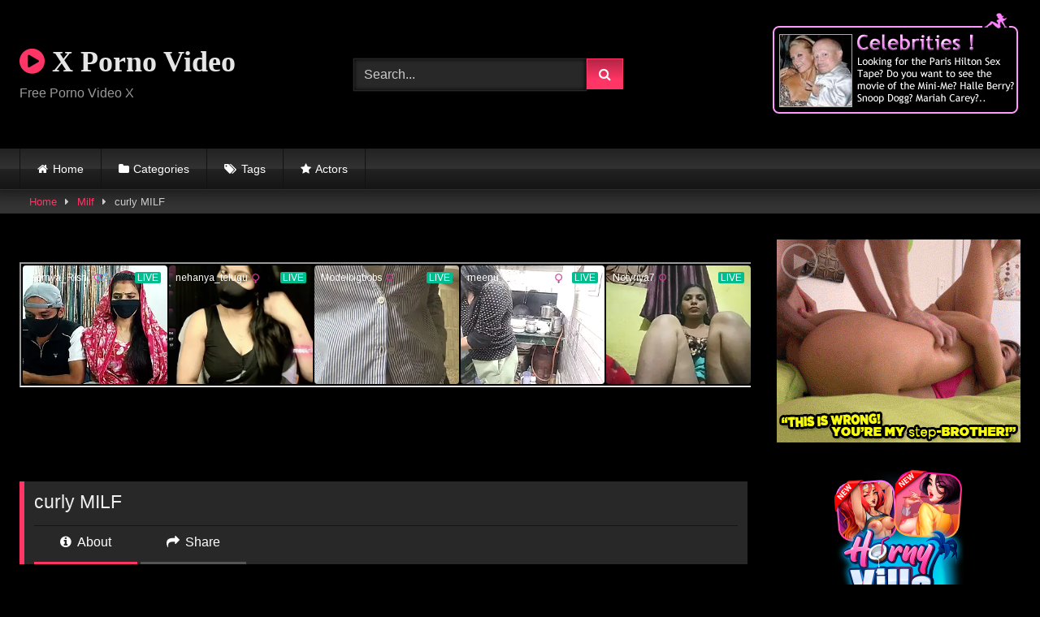

--- FILE ---
content_type: text/html
request_url: https://neverstoprotation.com/iframe/5ecd7b791e80c?iframe&ag_custom_domain=xporno-video.com&clickid_exo=ordNbHNNZHNLRHdM45c3U110Sy0ummtnusqrrdK6auVVcsrqpbXSunddU6V0rpXUUTuqmrqpmtdTVLdNZY6V0rp3TuldK6Z0rpXTOdnPXnbtRpxNZNXdxRVNXLLpbLXRrbZtNa6VyhBIAMSO9twx6h_dNPbKqyeVzrJ3SuldK6V0rpXSuldNZXdRTXZVM5zpXSuldK6V0rpXSuldK6Z0rpXFWDbvXM3YQRk3z.KREeof3Oc5QgkAGJHe24Y9Q_uldnZPdPxddLZXLtXNTLrdLZvTpXnXpdrdW4Ps&utm_source=pu_r_c
body_size: 806
content:
<!doctype html><html style="margin:0px; padding:0px; width:100%; height:100%; overflow:hidden;"><head><title>-</title></head><body style="margin:0px; padding:0px; background:transparent; width:100%; height:100%;" data-cID="15256" data-cr="2498704"><a href="https://onegamepics.com/redirect/?data=[base64]" target="_blank"><img src="https://girls-games.org/bnr/4/b6e/018cb7/b6e018cb71ad6fd7778e1b0e953ace68.png"></a><img  src="//a.exoclick.com/tag.php?goal=05f747f9753a0b4172a8faf1128a78e1" style="display:none"><img  src="//a.exoclick.com/tag.php?goal=b6647498898aaf300c2b252f70f24c63" style="display:none"></body></html>
